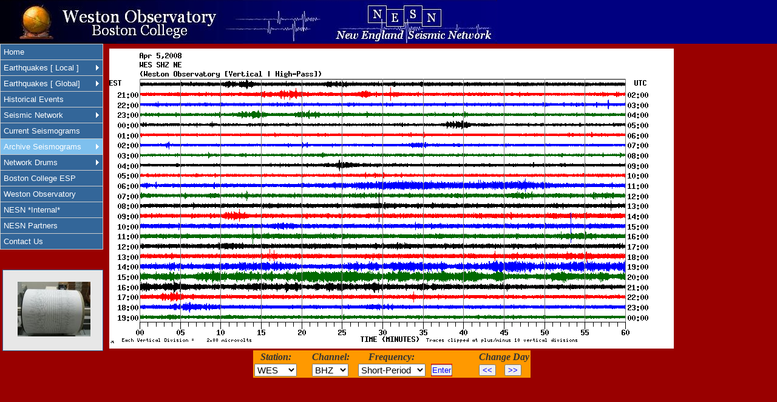

--- FILE ---
content_type: text/html; charset=ISO-8859-1
request_url: http://aki.bc.edu/cgi-bin/NESN/24hr_heli?year=2008&jday=096
body_size: 22748
content:
<!DOCTYPE html PUBLIC "-//W3C//DTD XHTML 1.1//EN" "http://www.w3.org/TR/xhtml11/DTD/xhtml11.dtd">
<HTML lang=en xml:lang="en" xmlns="http://www.w3.org/1999/xhtml">
<HEAD>
<TITLE>Weston Observatory NESN Heli Viewer</TITLE>
<base href=http://aki.bc.edu/>
<meta name="Author" content="Mike Hagerty, Weston Observatory, New England Earthquake" />
<meta name="Keywords" content="Weston Observatory, New England Seismic Network, Boston Earthquake, Massachusetts earthquake, Maine earthquake, New Hampshire earthquake, Vermont, Rhode Island, Connecticut, New England earthquake, earthquake, earthquakes, explosion" />
<meta name="robots" content="index, follow" />
<meta name="Description" content="Weston Observatory New England Seismic Network" />
<meta http-equiv="Content-Type" content="text/html; charset=iso-8859-1" />
<base href="http://aki.bc.edu/">

<!--[if lt IE 7]>
<script type="text/javascript" src="Styles/new.js"></script> 
<![endif]-->
<LINK media=screen href="/Styles/new.css" type=text/css rel=stylesheet>
<LINK media=print  href="/Styles/new.css" type=text/css rel=stylesheet>
<LINK media=screen href="/Styles/date_fields.css" type=text/css rel=stylesheet>
<LINK rel="shortcut icon" href="Images/favicon.ico">
<style type="text/css">
* {
	margin: 0;
	padding:0;
}

ul#primary-nav{
        position: fixed;
        top: 72px; left: 0px; 
        z-index: 1;
}

ul#primary-nav,   /* This line needed for IE6, else menu is very wide */
ul#primary-nav ul {
	width: 170px; /* Width of Menu Items */
	border-bottom: 1px solid #ccc;
	font-family: Verdana, Arial, Helvetica, sans-serif;
	font-size: 100%;
	}

ul#primary-nav li {
	position: relative; /* Needed so that drop-downs line up with parents */
	list-style: none;
	background: #369;
	}

ul#primary-nav li a {
	display: block;
	text-decoration: none;
	padding: 5px;
	border: 1px solid #ccc;
	border-bottom: 0;
	color: #fff;
	width: 158px; /* I had to do this to get IE7 to link on the entire li box, not just the text link */
	}

/* Style menuparents to have a white arrow on the right indicating drop-down menu: */
a.parent {
        background: transparent url(http://quake.bc.edu:8000/Images/nav_white.gif) no-repeat right center;
        background: transparent url(http://aki.bc.edu/Images/nav_white.gif) no-repeat right center;
}

/* Fix IE. Hide from IE Mac - Needed for IE6 */
* html ul#primary-nav li { float: left; height: 1%; }
* html ul#primary-nav li a { height: 1%;}
* html ul#primary-nav {position:absolute;}
/* End */

/************************** Sub Menu Styles ***********************************/
ul#primary-nav ul {
	position: absolute;
	display: none;
	left: 169px; /* Set 1px less than menu width */
	top: 0;
	z-index: 2; /* 11-17-2009: This makes the submenu drop-outs appear on top of whatever is below them */
	}
ul#primary-nav li ul li a { padding: 2px 5px; }

/* Hide sub-menus initially  - e.g., hide Network Drums -> LHZ -> LHE when hovering on Network Drums */
ul#primary-nav li:hover ul ul,
ul#primary-nav li:hover ul ul ul { display: none; } 

ul#primary-nav li:hover ul,
ul#primary-nav li li:hover ul,
ul#primary-nav li li li:hover ul { display: block; } /* The magic */

ul#primary-nav li.over ul {display:block}

/**************************************************************************/

ul#primary-nav li a:hover { 			/* Behavior of hover on li links: */
	background-color: #B0E2FF; 		/*   Background color             */
	color: #E2144A;          		/*   Text color                   */
}   

area:hover { 			/* Behavior of hover on li links: */
	background-color: #B0E2FF; 		/*   Background color             */
	color: #E2144A;          		/*   Text color                   */
}   

/* Background color for selected li links: body id = class id, e.g., id="nesn" and class=.nesn */
#home #primary-nav .home a,
#heli #primary-nav .heli a,
#recent_eqs #primary-nav .recent_eqs a,
#global_eqs #primary-nav .global_eqs a,
#historical_eqs #primary-nav .historical_eqs a,
#quakes #primary-nav .quakes a,
#drums #primary-nav .drums a,
#archive #primary-nav .archive a,
#internal #primary-nav .internal a,
#contact #primary-nav .contact a,
#nesn #primary-nav .nesn a { background-color: #7EC0EE;}
/* *********************************************************************************************/


/* MTH: 03.21.06 - CSS Styles for NESN home page */

#paragraph {
	margin:  1em 0 0 0; /* top right bottom left - space between element and elements to its t r b l*/
	padding: 1em 1em 1em 1em; /* top right bottom left - space between element and its contents*/
	border: 2px solid #0066FF;
	width: 500px;
/*
        background: #e7e7e7;
*/
}

span.cap-g {
  /*float: left; */
  font-size: 1.7em;
  padding: 0 0.15em;
  margin: 0 0.15em 0 0; 
  background: #8B1A1A;
  color: #FFA500;
  border: 3px outset #2e8b57;
  border: 3px outset #B22222;
  border: 3px outset #FFA500;
}

body {
	padding: 0px;
	margin : 0px;
	color:  #333;
	font-family:Verdana,Geneva,Arial,Helvetica,sans-serif; 
	min-width: 770px; 
	voice-family: inherit;
	height: 100%;
	overflow-y: auto;
	font-size: 80%; /* Controls size of nav link and body text */
	overflow-x:hidden;
/*
	font-size:16px;
	background-color:#990000;
*/
}

img {
	BORDER-TOP-WIDTH: 0px; BORDER-LEFT-WIDTH: 0px; BORDER-BOTTOM-WIDTH: 0px; BORDER-RIGHT-WIDTH: 0px;
	PADDING-BOTTOM: 0px; MARGIN-BOTTOM: 0px;
}

tr, th {
	font-size: 95%; /* Size of font used in table cells */
	font-family:Verdana,Geneva,Arial,Helvetica,sans-serif; 
}

#header span{
 	BACKGROUND: #000080 ; BORDER-BOTTOM: none; BORDER-RIGHT: none; PADDING-BOTTOM: 0px; MARGIN-BOTTOM: 0px;
/*
        background-image: url(../crop/weston_globe_crop.jpg);
        background-image: url(http://quake.bc.edu:8000/Images/weston_globe_crop.jpg);
*/
        background-image: url(http://aki.bc.edu/Images/weston_globe_crop.jpg);
        background-repeat: no-repeat;
/*MTH: 07-28-2009: Not sure why I had this at 98%:
        width: 98%;
*/
        width:100%;
        height: 72px;
        position: fixed;
        z-index: 2;
}
* html #header span{position:absolute;}

#main_body{
/* MTH: this messes up nesn.htm network map:
        position: fixed;
        position: fixed;
        top: 0px; left: 180px; 
        position: absolute;
*/
	padding-top:  80px;
	padding-left: 185px;
	padding-left: 180px; /*MTH: 08-21-2010: Change to 180px */
	padding-right:0px;
	overflow-x:hidden;
/*
	background-color:#000000;
	background-color:#990000;
*/
}
#latest-news {
	padding: 4px 0em 20px 4px; /* top right bottom left - space between element and its contents*/
	border: 1px solid #0066FF;
	border: 1px solid #369;
	width: 160px;
	color: #369;
	background: #e7e7e7;
	position: fixed;
	top: 350px;
	top: 450px;
	top: 440px;
	top: 444px;
	left: 4px;
}
#latest-news dl{
	margin: 0 0 0 0; 
	padding: 0 0 0 0; 
}
#latest-news dt{
	color: #036;
	font-family: Verdana, Arial, Helvetica, sans-serif;
	font-size: 80%;
        font-weight: bold;
        text-align: center;
}
#latest-news dd {
	margin: 0 0 0 0;
	padding: 4px 0 0 4px;
}

#latest-news dd,
#latest-news dd a{
	color: #c00;
/* This is the size of each event entry: */
	font-size: 80%;
	font-size: 90%;
	text-decoration: none;
}
#latest-news dd a:hover{
	text-decoration: underline;
}

/* Fix IE. Hide from IE Mac \*/
* html #latest-news {position:absolute;}
* html #latest-news dd, dd a {font-size:100%;}

#event_list {
	margin:  0 0 .5em 0; /* top right bottom left - space between element and elements to its t r b l*/
	padding: .5em 1em .5em 1em; /* top right bottom left - space between element and its contents*/
	border: 1px solid #0066FF;
	width: 560px;
/*
	background: #e7e7e7;
	font-family: Helvetica;
	font-size: 12pt;
*/
}

textarea{
  width: 660px;
  height: 400px;
}

ul#stakeholders {
	list-style: none;
	margin:  3em 0 0 5em;
	}
ul#stakeholders li {
	padding: 0 0 1em 0;
	}
h3#stakeholders {
	margin: 0 0 0 5em;
        text-align: center;
	}

p#stakeholders{
	width: 500px;
	padding-top:  80px;
	padding-left: 175px;
	background-color:#990000;
}

#map_body{
	padding-top:  72px;
	padding-left: 170px;
	padding-left: 185px;
	padding-right:0px;
	overflow-x:hidden;
}
#map_frame{
  	height: 620px;
  	height: 630px;
  	width:  620px;
/*
	background-color:#00FF00;
*/
	padding-top:  5px;
	padding-left: 35px;
	background-color:#000000;
}
#map_frame a{
	text-decoration: none;
	margin-left:   190px;
	color: #fff;
}
#map_frame a:hover {
	color: #FF0000;
}
#switch a{
	text-decoration: none;
	margin-left:   210px;
	color: #0000FF;
}
#switch a:hover{
	color: #FF0000;
}
#main_body_head {
	font-family: Courier;
	font-family: Verdana;
        font-size: 1.2em;
        font-weight: bold;
        padding-top: 1em;
        padding-bottom: 0.5em;
}

#map_title{
/*
        border: 3px solid #369;
        border: 1px solid #FFF;
*/
        border: 2px solid #990000;
	padding-top:    3px;
	padding-bottom: 3px;
	margin-bottom:  1px;
	margin-left: 100px;
	margin-top:   12px;
	width: 30em;
        text-align: center;
/*
        text-transform: uppercase;
	background-color:#000080;
*/
	background-color:#990000;
	color:#990000;
	color:#FFFFFF;
}
#clock_frame{
/*
        position: fixed;
        top: 660px; left: 225px; 
        border: 1px solid #369;
	padding: 5px;
*/
	color:#FFFFFF;
}

pre {   /* Set format of any "pre"-formatted text:*/
	font-family: courier new, arial, helvetica, times new roman;
        font-size:   10pt;
}

      input.date,
      DIV#date input{
          margin:  0 1 0 1;
          padding: 0 0 0 3; /* top right bottom left */
          width: 24;  /* width of input text box */
          width: 1.2em;  /* width of input text box */
          height:1.2em;  /*height of input text box */
          color: red; /*font color of input text */
      }
      input.year,
      DIV#year input{
          margin:  0 1 0 1;
          padding: 0 0 0 3; /* top right bottom left */
          width: 38;  /* width of input text box */
          width: 2.3em;  /* width of input text box */
          height:1.2em;  /*height of input text box */
          color: red; /*font color of input text */
      }
      input.map,
      DIV#map input{
          margin:  0 1 0 1;
          padding: 0 0 0 3; /* top right bottom left */
          width: 40;  /* width of input text box */
          height:20;  /*height of input text box */
          width: 2.4em;  /* width of input text box */
          height:1.2em;  /*height of input text box */
          color: red; /*font color of input text */
      }
      DIV#eg input{
          font-style:italic; 
          font-weight:bold; 
          text-decoration:underline;
      }
input{
          color: red; /*Controls color of [Submit] buttons */
          color: blue; /*Controls color of [Submit] buttons */
      }
</style>
</head>
<div id="header"><a href=""><span></span></a></div>
<ul id="primary-nav">
  <li class="home">   <a title="New England Seismic Network Home" href="index.htm">Home</a></li>
  <li class="recent_eqs"><a class="parent" title="Latest New England Earthquakes" href="quakes_recent.htm">Earthquakes [ Local ]</a>
    <ul>
      <li><a href="quakes_recent.htm">Earthquake Monitor</a></li>
      <li><a href="../cgi-bin/NESN/recent_events.pl">Earthquake List</a></li>
      <li><a href="http://nesnnews.wordpress.com" target="blank">Earthquake News*</a></li>
      <li><a href="catalog_search.htm">Search NESN Catalog</a></li>
    </ul>
  </li>
  <li class="global_eqs"><a title="Global earthquake information" class="parent" href="significant_events.htm">Earthquakes [ Global]</a> 
    <ul>
      <li><a title="Significant Global Earthquakes" href="significant_events.htm">Significant Earthquakes</a></li>
      <li><a title="External Link --> Latest earthquakes around the world" href="http://earthquake.usgs.gov/recenteqsww/Quakes/quakes_all.html" target=_blank>USGS Earthquake Info</a></li>
    </ul>
  </li>

  <li class="historical_eqs"><a title="New England Historical earthquake atlas" href="quakes_historical.htm">Historical Events</a> 
  </li>

  <li class="nesn"><a class="parent" title="New England Seismic Network Information" href="nesn.htm">Seismic Network</a>
    <ul>
      <li><a href="nesn.htm">NESN Station Map</a></li>
      <li><a href="nesn_list.htm">NESN Station List</a></li>
    </ul>
  </li>
<!--
  <li class="heli"><a title="NESN Seismogram Viewer" href="24hr_heli.htm">Current Seismograms</a></li>
-->
  <li class="heli"><a title="NESN Seismogram Viewer" href="../cgi-bin/NESN/24hr_heli">Current Seismograms</a></li>

  <li class="archive"><a class="parent" title="NESN Seismogram Archives - Click on date to see seismograms for entire year" href="archive-2006.htm">Archive Seismograms</a>
    <ul>
      <li><a href="archive-2006.htm">2006</a></li>
      <li><a href="archive-2007.htm">2007</a></li>
      <li><a href="archive-2008.htm">2008</a></li>
      <li><a href="archive-2009.htm">2009</a></li>
      <li><a href="archive-2010.htm">2010</a></li>
      <li><a href="archive-2011.htm">2011</a></li>
      <li><a href="archive-2012.htm">2012</a></li>
      <li><a href="archive-2013.htm">2013</a></li>
      <li><a href="archive-2014.htm">2014</a></li>
      <li><a href="archive-2015.htm">2015</a></li>
      <li><a href="archive-2016.htm">2016</a></li>
      <li><a href="archive-2017.htm">2017</a></li>
      <li><a href="archive-2018.htm">2018</a></li>
      <li><a href="archive-2019.htm">2019</a></li>
      <li><a href="archive-2020.htm">2020</a></li>
      <li><a href="archive-2021.htm">2021</a></li>
      <li><a href="archive-2022.htm">2022</a></li>
      <li><a href="archive-2023.htm">2023</a></li>
      <li><a href="archive-2024.htm">2024</a></li>
    </ul>
  </li>
  <li class="drums"><a class="parent" href="drums.htm">Network Drums</a> 
    <ul id="sub-menu">
      <li><a href="drums.htm">BHZ</a></li>
      <li><a href="drums_shz.htm">SHZ</a></li>
      <li><a href="drums_lhz.htm">LHZ</a></li>
    </ul>
  </li>

  <li><a href="http://www.bc.edu/research/westonobservatory/educationlist.html" title="External Link --> Boston College Educational Seismology Project" target=_blank>Boston College ESP</a></li>
  <li><a href="http://www.bc.edu/research/westonobservatory" title="External Link --> Weston Observatory" target=_blank>Weston Observatory</a></li>
  <li class="internal"><a href="../cgi-bin/NESN/secure/params_log_user.pl" title="Weston Observatory Internal Use Only" target=_blank>NESN *Internal*</a></li>
  <li class="collaborators"><a href="collaborators.htm" title="New England Seismic Network Partners">NESN Partners</a></li>
  <li class="contact"><a href="contact.htm" title="Mail Weston Observatory">Contact Us</a></li>
</ul>
<div id="latest-news">
<!--
<dl>
<dt align=center><!a href="LatestEarthquake.htm">Recent Earthquake News</a></dt>
-->
<br>
<center>
<IMG src="Images/helicorder-small.jpg">
</center>
</div>
<body id=archive bgcolor="#990000">
<div  id="main_body">
<img src="NESN/nesn-data/heli_gifs/2008/NE/WES_SHZ_NE.2008040500.gif" name="refresh">

<!-- Code Begin -->
      
      <SCRIPT language="JavaScript" type="text/javascript">
      <!--
      var t = 45         // interval in seconds when function Start() will call itself and wakeup and refresh the image
      image = "NESN/nesn-data/heli_gifs/2008/NE/WES_SHZ_NE.2008040500.gif" // name of the image to refresh

      function Start() {
        tmp = new Date();
        tmp = "?"+tmp.getTime();            //Returns seconds since Jan. 1, 1970
        document.images["refresh"].src = image+tmp;

     // Get current UTC Hour:Min and see if we are at the beginning of a new UTC Day and need to advance the image
        date = new Date();
        utc_year  = date.getUTCFullYear();  //Returns 4-digit year
        utc_month = date.getUTCMonth() + 1; //Returns month 0-11
        utc_day   = date.getUTCDate();      //Returns day of the month 1-31
        utc_hour  = date.getUTCHours();     //Returns hour 0-23
        utc_min   = date.getUTCMinutes();   //Returns min 0-59

        if (utc_hour == 0 && utc_min == 15) { // Only look to flip img forward if we're at a new day when refresh occurs

// How does current UTC month/day compare to the image string ?
          current_img_string = image.split(".");  // Returns: [0]="NESN/nesn-data/heli_gifs/2011/NE/WES_BHZ_NE_--"  [1]="2011040800" [2]="gif"
          current_img_month  = current_img_string[1].substring(4,6);
          current_img_day    = current_img_string[1].substring(6,8);
          month = parseInt(current_img_month);
        //day   = parseInt(current_img_day); // For some reason this doesn't work for the latest day ... ?
          day   = current_img_day * 1.0;
        //alert("utc date = "+utc_month+"/"+utc_day+" while img date = "+current_img_month+"/"+current_img_day);
        //alert("current_img_day="+current_img_day+" month="+month+" day="+day);

          if (utc_month == month){
            if (utc_day == day){ current=1; }// No need to advance, we're already current
            else               { current=0; }
          }
          else                 { current=0;  // For example, if utc_date = 05/01 and img_date = 04/31
          }
          if (!(current)){         // Flip heli img forward one day
          //next_jdy = 096 + 1;  // Increment current jday + 1
          //window.location.replace("http://aki.bc.edu/cgi-bin/NESN/24hr_heli?jday="+next_jdy);
          //Make current UTC day string YYYYMMDD00.gif
            if (utc_month < 10){ utc_month = "0"+utc_month;} if (utc_day   < 10){ utc_day   = "0"+utc_day;}
          //next_day_string = utc_year + utc_month + utc_day + "00.gif";
            next_day_string = utc_year.toString() + utc_month.toString() + utc_day.toString() + "00.gif";
            image = current_img_string[0] + "." + next_day_string;
          }
        }
// In it's current form, this will advance *any* open 24hr_heli instance, including archives.
// If it becomes a problem, I can try narrowing on the body id tag != "archive" to remove these from consideration

      setTimeout("Start()", t*1000)
      }
      Start();
      // -->
      </SCRIPT> 

<div  style="width:930px">
<center>
<table border=0 bgcolor="#FF9900">
 <form method=post action="../cgi-bin/NESN/24hr_heli">
 <tr valign=bottom>
  <th align=center colspan=1><SPAN style="font-family: times new roman,arial,helvetica; font-style: italic; font-size: 12pt;"><a title="Select which NESN Station you wish to view">Station:</a>
  <td width=20></td>
  <th align=center colspan=1><SPAN style="font-family: times new roman,arial,helvetica; font-style: italic; font-size: 12pt;"><a title="Select Channel: BHZ=up-down BHN=north-south BHE=east-west">Channel:</a>
  <td width=10></td>
  <th align=center colspan=1><SPAN style="font-family: times new roman,arial,helvetica; font-style: italic; font-size: 12pt;"><a title="Select Frequency: Broadband=Everything; Short-Period=Best way to view New England Earthquakes; Long-Period=Best way to view distant (Global) earthquakes">Frequency:

  <!td width=5></td>
  <!th align=center colspan=1 bgcolor=FFFFFF><!SPAN style="font-family: times new roman,arial,helvetica; font-style: italic; font-size: 12pt;"><!LP Scale:>
  <!td></td>
  <!td width=35></td>
  <!th align=center colspan=1 bgcolor=FFFFFF><!SPAN style="font-family: times new roman,arial,helvetica; font-style: italic; font-size: 12pt;"><!WebSeis>
  <td width=5></td>
  <td width=5></td>

  <td width=40></td>
  <th align=center colspan=2><SPAN style="font-family: times new roman,arial,helvetica; font-style: italic; font-size: 12pt;">Change Day
 </tr>

 <tr>
  <td align=left valign=top><select onChange="this.form.submit()"; style="font-family: arial,helvetica; font-weight: normal; font-size: 15px; width:4.7em" name=kstn>
    <option value=WES selected>WES
    <option value=VT1 >VT1
    <option value=WSPT >WSPT
    <option value=TRY >TRY
    <option value=HNH >HNH
    <option value=BCX >BCX
    <option value=EMMW >EMMW
    <option value=PQI >PQI
    <option value=WVL >WVL
    <option value=HRV >HRV
    <option value=LBNH >LBNH
    <option value=PKME >PKME
    <option value=LONY >LONY
    <option value=A11 >A11
    <option value=GGN >GGN
    <option value=LMN >LMN
    <option value=LMQ >LMQ
    <option value=MNT >MNT
    <option value=BATG >BATG
    <option value=MDV >MDV
    <option value=QCQ >QCQ
    <option value=MOQ >MOQ
    <option value=YLE >YLE
    <option value=FFD >FFD
    <option value=BRYW >BRYW
    <option value=QUA2 >QUA2
    <option value=NCB >NCB
    <option value=BINY >BINY
    <option value=UCCT >UCCT
    <option value=NCB >NCB
    <option value=ORNO >ORNO
    <option value=DUNH >DUNH
    <option value=BUF >BUF
    <option value=TCHZ >TCHZ

<!--
    <option value=STS2 >STS2
    <option value=GASG >GASG
    <option value=MRHQ >MRHQ
    <option value=TST1 >TST1
-->
    </select>
  </td>
  <td></td>
  <td align=left valign=top><select onChange="this.form.submit()"; style="font-family: arial,helvetica; font-weight: normal; font-size: 15px; width:4em" name=chan>
    <option value=BHZ selected>BHZ
    <option value=BHE >BHE
    <option value=BHN >BHN
    </select>
  </td>
  <td></td>
  <td align=center valign=top><select onChange="this.form.submit()"; style="font-family: arial,helvetica; font-weight: normal; font-size: 15px; width:7.4em" name=band>
    <option value=Broadband >Broadband
    <option value="Short Period" selected>Short-Period
    <option value="Long Period" >Long-Period
    </select>
  </td>
  <td></td>

  <td bgcolor="red">
    <input type=submit value=Enter>
    <input type=hidden name=jday value=096>
    <input type=hidden name=kstn value=WES>
    <input type=hidden name=year value=2008>
  </td>

</form>

  <td></td>

<form method=post action="../cgi-bin/NESN/24hr_heli">
  <td colspan=1><font size=-1>
    <input type="submit" value=" << ">
    <input type=hidden name=id  value=>
    <input type=hidden name=jday value=95>
    <input type=hidden name=kstn value=WES>
    <input type=hidden name=chan value="BHZ">
    <input type=hidden name=band  value="Short Period">
    <input type=hidden name=scale  value=>
    <input type=hidden name=year value=2008>
  </td>
</form>

<form method=post action="../cgi-bin/NESN/24hr_heli">
  <td colspan=1><font size=-1>
    <input type="submit" value=" >> ">
    <input type=hidden name=id  value=>
    <input type=hidden name=jday value=97>
    <input type=hidden name=kstn value=WES>
    <input type=hidden name=chan value="BHZ">
    <input type=hidden name=band  value="Short Period">
    <input type=hidden name=scale  value=>
    <input type=hidden name=year value=2008>
  </td>
</form>
 </tr>
</table>
</center>

<!--
print "year=2008 jday=096 <<=2008:95  >>=2008:97 leap=1
";
-->



--- FILE ---
content_type: text/css
request_url: http://aki.bc.edu/Styles/new.css
body_size: 8132
content:
* {
	margin: 0;
	padding:0;
}

ul#primary-nav{
        position: fixed;
        top: 72px; left: 0px; 
        z-index: 1;
}

ul#primary-nav,   /* This line needed for IE6, else menu is very wide */
ul#primary-nav ul {
	width: 170px; /* Width of Menu Items */
	border-bottom: 1px solid #ccc;
	font-family: Verdana, Arial, Helvetica, sans-serif;
	font-size: 100%;
	}

ul#primary-nav li {
	position: relative; /* Needed so that drop-downs line up with parents */
	list-style: none;
	background: #369;
	}

ul#primary-nav li a {
	display: block;
	text-decoration: none;
	padding: 5px;
	border: 1px solid #ccc;
	border-bottom: 0;
	color: #fff;
	width: 158px; /* I had to do this to get IE7 to link on the entire li box, not just the text link */
	}

/* Style menuparents to have a white arrow on the right indicating drop-down menu: */
a.parent {
        background: transparent url(http://quake.bc.edu:8000/Images/nav_white.gif) no-repeat right center;
        background: transparent url(http://aki.bc.edu/Images/nav_white.gif) no-repeat right center;
}

/* Fix IE. Hide from IE Mac - Needed for IE6 */
* html ul#primary-nav li { float: left; height: 1%; }
* html ul#primary-nav li a { height: 1%;}
* html ul#primary-nav {position:absolute;}
/* End */

/************************** Sub Menu Styles ***********************************/
ul#primary-nav ul {
	position: absolute;
	display: none;
	left: 169px; /* Set 1px less than menu width */
	top: 0;
	z-index: 2; /* 11-17-2009: This makes the submenu drop-outs appear on top of whatever is below them */
	}
ul#primary-nav li ul li a { padding: 2px 5px; }

/* Hide sub-menus initially  - e.g., hide Network Drums -> LHZ -> LHE when hovering on Network Drums */
ul#primary-nav li:hover ul ul,
ul#primary-nav li:hover ul ul ul { display: none; } 

ul#primary-nav li:hover ul,
ul#primary-nav li li:hover ul,
ul#primary-nav li li li:hover ul { display: block; } /* The magic */

ul#primary-nav li.over ul {display:block}

/**************************************************************************/

ul#primary-nav li a:hover { 			/* Behavior of hover on li links: */
	background-color: #B0E2FF; 		/*   Background color             */
	color: #E2144A;          		/*   Text color                   */
}   

area:hover { 			/* Behavior of hover on li links: */
	background-color: #B0E2FF; 		/*   Background color             */
	color: #E2144A;          		/*   Text color                   */
}   

/* Background color for selected li links: body id = class id, e.g., id="nesn" and class=.nesn */
#home #primary-nav .home a,
#heli #primary-nav .heli a,
#recent_eqs #primary-nav .recent_eqs a,
#global_eqs #primary-nav .global_eqs a,
#historical_eqs #primary-nav .historical_eqs a,
#quakes #primary-nav .quakes a,
#drums #primary-nav .drums a,
#archive #primary-nav .archive a,
#internal #primary-nav .internal a,
#contact #primary-nav .contact a,
#nesn #primary-nav .nesn a { background-color: #7EC0EE;}
/* *********************************************************************************************/


/* MTH: 03.21.06 - CSS Styles for NESN home page */

#paragraph {
	margin:  1em 0 0 0; /* top right bottom left - space between element and elements to its t r b l*/
	padding: 1em 1em 1em 1em; /* top right bottom left - space between element and its contents*/
	border: 2px solid #0066FF;
	width: 500px;
/*
        background: #e7e7e7;
*/
}

span.cap-g {
  /*float: left; */
  font-size: 1.7em;
  padding: 0 0.15em;
  margin: 0 0.15em 0 0; 
  background: #8B1A1A;
  color: #FFA500;
  border: 3px outset #2e8b57;
  border: 3px outset #B22222;
  border: 3px outset #FFA500;
}

body {
	padding: 0px;
	margin : 0px;
	color:  #333;
	font-family:Verdana,Geneva,Arial,Helvetica,sans-serif; 
	min-width: 770px; 
	voice-family: inherit;
	height: 100%;
	overflow-y: auto;
	font-size: 80%; /* Controls size of nav link and body text */
	overflow-x:hidden;
/*
	font-size:16px;
	background-color:#990000;
*/
}

img {
	BORDER-TOP-WIDTH: 0px; BORDER-LEFT-WIDTH: 0px; BORDER-BOTTOM-WIDTH: 0px; BORDER-RIGHT-WIDTH: 0px;
	PADDING-BOTTOM: 0px; MARGIN-BOTTOM: 0px;
}

tr, th {
	font-size: 95%; /* Size of font used in table cells */
	font-family:Verdana,Geneva,Arial,Helvetica,sans-serif; 
}

#header span{
 	BACKGROUND: #000080 ; BORDER-BOTTOM: none; BORDER-RIGHT: none; PADDING-BOTTOM: 0px; MARGIN-BOTTOM: 0px;
/*
        background-image: url(../crop/weston_globe_crop.jpg);
        background-image: url(http://quake.bc.edu:8000/Images/weston_globe_crop.jpg);
*/
        background-image: url(http://aki.bc.edu/Images/weston_globe_crop.jpg);
        background-repeat: no-repeat;
/*MTH: 07-28-2009: Not sure why I had this at 98%:
        width: 98%;
*/
        width:100%;
        height: 72px;
        position: fixed;
        z-index: 2;
}
* html #header span{position:absolute;}

#main_body{
/* MTH: this messes up nesn.htm network map:
        position: fixed;
        position: fixed;
        top: 0px; left: 180px; 
        position: absolute;
*/
	padding-top:  80px;
	padding-left: 185px;
	padding-left: 180px; /*MTH: 08-21-2010: Change to 180px */
	padding-right:0px;
	overflow-x:hidden;
/*
	background-color:#000000;
	background-color:#990000;
*/
}
#latest-news {
	padding: 4px 0em 20px 4px; /* top right bottom left - space between element and its contents*/
	border: 1px solid #0066FF;
	border: 1px solid #369;
	width: 160px;
	color: #369;
	background: #e7e7e7;
	position: fixed;
	top: 350px;
	top: 450px;
	top: 440px;
	top: 444px;
	left: 4px;
}
#latest-news dl{
	margin: 0 0 0 0; 
	padding: 0 0 0 0; 
}
#latest-news dt{
	color: #036;
	font-family: Verdana, Arial, Helvetica, sans-serif;
	font-size: 80%;
        font-weight: bold;
        text-align: center;
}
#latest-news dd {
	margin: 0 0 0 0;
	padding: 4px 0 0 4px;
}

#latest-news dd,
#latest-news dd a{
	color: #c00;
/* This is the size of each event entry: */
	font-size: 80%;
	font-size: 90%;
	text-decoration: none;
}
#latest-news dd a:hover{
	text-decoration: underline;
}

/* Fix IE. Hide from IE Mac \*/
* html #latest-news {position:absolute;}
* html #latest-news dd, dd a {font-size:100%;}

#event_list {
	margin:  0 0 .5em 0; /* top right bottom left - space between element and elements to its t r b l*/
	padding: .5em 1em .5em 1em; /* top right bottom left - space between element and its contents*/
	border: 1px solid #0066FF;
	width: 560px;
/*
	background: #e7e7e7;
	font-family: Helvetica;
	font-size: 12pt;
*/
}

textarea{
  width: 660px;
  height: 400px;
}

ul#stakeholders {
	list-style: none;
	margin:  3em 0 0 5em;
	}
ul#stakeholders li {
	padding: 0 0 1em 0;
	}
h3#stakeholders {
	margin: 0 0 0 5em;
        text-align: center;
	}

p#stakeholders{
	width: 500px;
	padding-top:  80px;
	padding-left: 175px;
	background-color:#990000;
}

#map_body{
	padding-top:  72px;
	padding-left: 170px;
	padding-left: 185px;
	padding-right:0px;
	overflow-x:hidden;
}
#map_frame{
  	height: 620px;
  	height: 630px;
  	width:  620px;
/*
	background-color:#00FF00;
*/
	padding-top:  5px;
	padding-left: 35px;
	background-color:#000000;
}
#map_frame a{
	text-decoration: none;
	margin-left:   190px;
	color: #fff;
}
#map_frame a:hover {
	color: #FF0000;
}
#switch a{
	text-decoration: none;
	margin-left:   210px;
	color: #0000FF;
}
#switch a:hover{
	color: #FF0000;
}
#main_body_head {
	font-family: Courier;
	font-family: Verdana;
        font-size: 1.2em;
        font-weight: bold;
        padding-top: 1em;
        padding-bottom: 0.5em;
}

#map_title{
/*
        border: 3px solid #369;
        border: 1px solid #FFF;
*/
        border: 2px solid #990000;
	padding-top:    3px;
	padding-bottom: 3px;
	margin-bottom:  1px;
	margin-left: 100px;
	margin-top:   12px;
	width: 30em;
        text-align: center;
/*
        text-transform: uppercase;
	background-color:#000080;
*/
	background-color:#990000;
	color:#990000;
	color:#FFFFFF;
}
#clock_frame{
/*
        position: fixed;
        top: 660px; left: 225px; 
        border: 1px solid #369;
	padding: 5px;
*/
	color:#FFFFFF;
}

pre {   /* Set format of any "pre"-formatted text:*/
	font-family: courier new, arial, helvetica, times new roman;
        font-size:   10pt;
}

